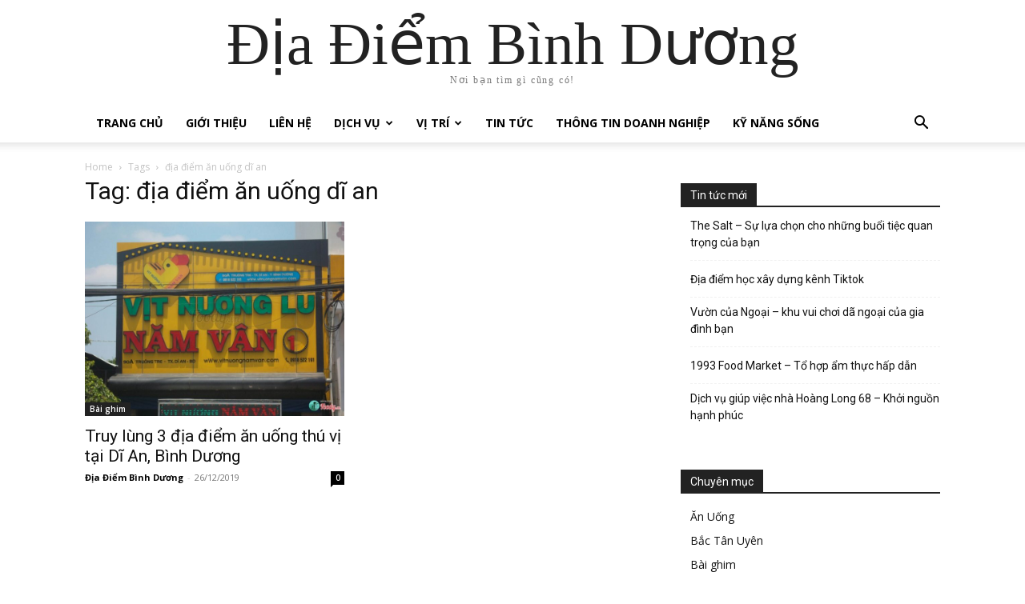

--- FILE ---
content_type: text/html; charset=UTF-8
request_url: https://diadiembinhduong.vn/tag/dia-diem-an-uong-di-an/
body_size: 15994
content:
<!doctype html >
<html lang="vi">
<head>
    <meta charset="UTF-8" />
    <title>địa điểm ăn uống dĩ an Archives - Địa Điểm Bình Dương</title>
    <meta name="viewport" content="width=device-width, initial-scale=1.0">
    <link rel="pingback" href="https://diadiembinhduong.vn/xmlrpc.php" />
    <meta name='robots' content='index, follow, max-image-preview:large, max-snippet:-1, max-video-preview:-1' />

	<!-- This site is optimized with the Yoast SEO plugin v24.5 - https://yoast.com/wordpress/plugins/seo/ -->
	<link rel="canonical" href="https://diadiembinhduong.vn/tag/dia-diem-an-uong-di-an/" />
	<meta property="og:locale" content="vi_VN" />
	<meta property="og:type" content="article" />
	<meta property="og:title" content="địa điểm ăn uống dĩ an Archives - Địa Điểm Bình Dương" />
	<meta property="og:url" content="https://diadiembinhduong.vn/tag/dia-diem-an-uong-di-an/" />
	<meta property="og:site_name" content="Địa Điểm Bình Dương" />
	<meta name="twitter:card" content="summary_large_image" />
	<script type="application/ld+json" class="yoast-schema-graph">{"@context":"https://schema.org","@graph":[{"@type":"CollectionPage","@id":"https://diadiembinhduong.vn/tag/dia-diem-an-uong-di-an/","url":"https://diadiembinhduong.vn/tag/dia-diem-an-uong-di-an/","name":"địa điểm ăn uống dĩ an Archives - Địa Điểm Bình Dương","isPartOf":{"@id":"https://diadiembinhduong.vn/#website"},"primaryImageOfPage":{"@id":"https://diadiembinhduong.vn/tag/dia-diem-an-uong-di-an/#primaryimage"},"image":{"@id":"https://diadiembinhduong.vn/tag/dia-diem-an-uong-di-an/#primaryimage"},"thumbnailUrl":"https://diadiembinhduong.vn/wp-content/uploads/2020/01/truy-lung-3-dia-diem-an-uong-thu-vi-tai-di-an-binh-duong-5398-1-1.jpg","breadcrumb":{"@id":"https://diadiembinhduong.vn/tag/dia-diem-an-uong-di-an/#breadcrumb"},"inLanguage":"vi"},{"@type":"ImageObject","inLanguage":"vi","@id":"https://diadiembinhduong.vn/tag/dia-diem-an-uong-di-an/#primaryimage","url":"https://diadiembinhduong.vn/wp-content/uploads/2020/01/truy-lung-3-dia-diem-an-uong-thu-vi-tai-di-an-binh-duong-5398-1-1.jpg","contentUrl":"https://diadiembinhduong.vn/wp-content/uploads/2020/01/truy-lung-3-dia-diem-an-uong-thu-vi-tai-di-an-binh-duong-5398-1-1.jpg","width":1000,"height":750,"caption":"Truy Lung 3 Dia Diem An Uong Thu Vi Tai Di An Binh Duong 5398 1 1"},{"@type":"BreadcrumbList","@id":"https://diadiembinhduong.vn/tag/dia-diem-an-uong-di-an/#breadcrumb","itemListElement":[{"@type":"ListItem","position":1,"name":"Home","item":"https://diadiembinhduong.vn/"},{"@type":"ListItem","position":2,"name":"địa điểm ăn uống dĩ an"}]},{"@type":"WebSite","@id":"https://diadiembinhduong.vn/#website","url":"https://diadiembinhduong.vn/","name":"Địa Điểm Bình Dương","description":"Nơi bạn tìm gì cũng có!","publisher":{"@id":"https://diadiembinhduong.vn/#/schema/person/26f70f9919d9c537c80a01e018e9399f"},"potentialAction":[{"@type":"SearchAction","target":{"@type":"EntryPoint","urlTemplate":"https://diadiembinhduong.vn/?s={search_term_string}"},"query-input":{"@type":"PropertyValueSpecification","valueRequired":true,"valueName":"search_term_string"}}],"inLanguage":"vi"},{"@type":["Person","Organization"],"@id":"https://diadiembinhduong.vn/#/schema/person/26f70f9919d9c537c80a01e018e9399f","name":"Địa Điểm Bình Dương","image":{"@type":"ImageObject","inLanguage":"vi","@id":"https://diadiembinhduong.vn/#/schema/person/image/","url":"https://diadiembinhduong.vn/wp-content/uploads/2019/10/logo-dia-diem-binh-duong-tim-gi-cung-co-e1573280268218.png","contentUrl":"https://diadiembinhduong.vn/wp-content/uploads/2019/10/logo-dia-diem-binh-duong-tim-gi-cung-co-e1573280268218.png","width":200,"height":125,"caption":"Địa Điểm Bình Dương"},"logo":{"@id":"https://diadiembinhduong.vn/#/schema/person/image/"},"description":"Địa Điểm Bình Dương mang đến cho các bạn những nơi được yêu thích bậc nhất, những nơi đẹp, độc, lạ và những tin tức cực kỳ nóng hổi. Đưa doanh nghiệp, nhà hàng, quán của bạn tiếp cận đến nhiều người hơn!","sameAs":["http://diadiembinhduong.vn","https://www.facebook.com/diadiembinhduong"]}]}</script>
	<!-- / Yoast SEO plugin. -->


<link rel='dns-prefetch' href='//fonts.googleapis.com' />
<link rel="alternate" type="application/rss+xml" title="Dòng thông tin Địa Điểm Bình Dương &raquo;" href="https://diadiembinhduong.vn/feed/" />
<link rel="alternate" type="application/rss+xml" title="Địa Điểm Bình Dương &raquo; Dòng bình luận" href="https://diadiembinhduong.vn/comments/feed/" />
<link rel="alternate" type="application/rss+xml" title="Dòng thông tin cho Thẻ Địa Điểm Bình Dương &raquo; địa điểm ăn uống dĩ an" href="https://diadiembinhduong.vn/tag/dia-diem-an-uong-di-an/feed/" />
<script type="text/javascript">
/* <![CDATA[ */
window._wpemojiSettings = {"baseUrl":"https:\/\/s.w.org\/images\/core\/emoji\/15.0.3\/72x72\/","ext":".png","svgUrl":"https:\/\/s.w.org\/images\/core\/emoji\/15.0.3\/svg\/","svgExt":".svg","source":{"concatemoji":"https:\/\/diadiembinhduong.vn\/wp-includes\/js\/wp-emoji-release.min.js?ver=6.5.7"}};
/*! This file is auto-generated */
!function(i,n){var o,s,e;function c(e){try{var t={supportTests:e,timestamp:(new Date).valueOf()};sessionStorage.setItem(o,JSON.stringify(t))}catch(e){}}function p(e,t,n){e.clearRect(0,0,e.canvas.width,e.canvas.height),e.fillText(t,0,0);var t=new Uint32Array(e.getImageData(0,0,e.canvas.width,e.canvas.height).data),r=(e.clearRect(0,0,e.canvas.width,e.canvas.height),e.fillText(n,0,0),new Uint32Array(e.getImageData(0,0,e.canvas.width,e.canvas.height).data));return t.every(function(e,t){return e===r[t]})}function u(e,t,n){switch(t){case"flag":return n(e,"\ud83c\udff3\ufe0f\u200d\u26a7\ufe0f","\ud83c\udff3\ufe0f\u200b\u26a7\ufe0f")?!1:!n(e,"\ud83c\uddfa\ud83c\uddf3","\ud83c\uddfa\u200b\ud83c\uddf3")&&!n(e,"\ud83c\udff4\udb40\udc67\udb40\udc62\udb40\udc65\udb40\udc6e\udb40\udc67\udb40\udc7f","\ud83c\udff4\u200b\udb40\udc67\u200b\udb40\udc62\u200b\udb40\udc65\u200b\udb40\udc6e\u200b\udb40\udc67\u200b\udb40\udc7f");case"emoji":return!n(e,"\ud83d\udc26\u200d\u2b1b","\ud83d\udc26\u200b\u2b1b")}return!1}function f(e,t,n){var r="undefined"!=typeof WorkerGlobalScope&&self instanceof WorkerGlobalScope?new OffscreenCanvas(300,150):i.createElement("canvas"),a=r.getContext("2d",{willReadFrequently:!0}),o=(a.textBaseline="top",a.font="600 32px Arial",{});return e.forEach(function(e){o[e]=t(a,e,n)}),o}function t(e){var t=i.createElement("script");t.src=e,t.defer=!0,i.head.appendChild(t)}"undefined"!=typeof Promise&&(o="wpEmojiSettingsSupports",s=["flag","emoji"],n.supports={everything:!0,everythingExceptFlag:!0},e=new Promise(function(e){i.addEventListener("DOMContentLoaded",e,{once:!0})}),new Promise(function(t){var n=function(){try{var e=JSON.parse(sessionStorage.getItem(o));if("object"==typeof e&&"number"==typeof e.timestamp&&(new Date).valueOf()<e.timestamp+604800&&"object"==typeof e.supportTests)return e.supportTests}catch(e){}return null}();if(!n){if("undefined"!=typeof Worker&&"undefined"!=typeof OffscreenCanvas&&"undefined"!=typeof URL&&URL.createObjectURL&&"undefined"!=typeof Blob)try{var e="postMessage("+f.toString()+"("+[JSON.stringify(s),u.toString(),p.toString()].join(",")+"));",r=new Blob([e],{type:"text/javascript"}),a=new Worker(URL.createObjectURL(r),{name:"wpTestEmojiSupports"});return void(a.onmessage=function(e){c(n=e.data),a.terminate(),t(n)})}catch(e){}c(n=f(s,u,p))}t(n)}).then(function(e){for(var t in e)n.supports[t]=e[t],n.supports.everything=n.supports.everything&&n.supports[t],"flag"!==t&&(n.supports.everythingExceptFlag=n.supports.everythingExceptFlag&&n.supports[t]);n.supports.everythingExceptFlag=n.supports.everythingExceptFlag&&!n.supports.flag,n.DOMReady=!1,n.readyCallback=function(){n.DOMReady=!0}}).then(function(){return e}).then(function(){var e;n.supports.everything||(n.readyCallback(),(e=n.source||{}).concatemoji?t(e.concatemoji):e.wpemoji&&e.twemoji&&(t(e.twemoji),t(e.wpemoji)))}))}((window,document),window._wpemojiSettings);
/* ]]> */
</script>
<style id='wp-emoji-styles-inline-css' type='text/css'>

	img.wp-smiley, img.emoji {
		display: inline !important;
		border: none !important;
		box-shadow: none !important;
		height: 1em !important;
		width: 1em !important;
		margin: 0 0.07em !important;
		vertical-align: -0.1em !important;
		background: none !important;
		padding: 0 !important;
	}
</style>
<style id='classic-theme-styles-inline-css' type='text/css'>
/*! This file is auto-generated */
.wp-block-button__link{color:#fff;background-color:#32373c;border-radius:9999px;box-shadow:none;text-decoration:none;padding:calc(.667em + 2px) calc(1.333em + 2px);font-size:1.125em}.wp-block-file__button{background:#32373c;color:#fff;text-decoration:none}
</style>
<style id='global-styles-inline-css' type='text/css'>
body{--wp--preset--color--black: #000000;--wp--preset--color--cyan-bluish-gray: #abb8c3;--wp--preset--color--white: #ffffff;--wp--preset--color--pale-pink: #f78da7;--wp--preset--color--vivid-red: #cf2e2e;--wp--preset--color--luminous-vivid-orange: #ff6900;--wp--preset--color--luminous-vivid-amber: #fcb900;--wp--preset--color--light-green-cyan: #7bdcb5;--wp--preset--color--vivid-green-cyan: #00d084;--wp--preset--color--pale-cyan-blue: #8ed1fc;--wp--preset--color--vivid-cyan-blue: #0693e3;--wp--preset--color--vivid-purple: #9b51e0;--wp--preset--gradient--vivid-cyan-blue-to-vivid-purple: linear-gradient(135deg,rgba(6,147,227,1) 0%,rgb(155,81,224) 100%);--wp--preset--gradient--light-green-cyan-to-vivid-green-cyan: linear-gradient(135deg,rgb(122,220,180) 0%,rgb(0,208,130) 100%);--wp--preset--gradient--luminous-vivid-amber-to-luminous-vivid-orange: linear-gradient(135deg,rgba(252,185,0,1) 0%,rgba(255,105,0,1) 100%);--wp--preset--gradient--luminous-vivid-orange-to-vivid-red: linear-gradient(135deg,rgba(255,105,0,1) 0%,rgb(207,46,46) 100%);--wp--preset--gradient--very-light-gray-to-cyan-bluish-gray: linear-gradient(135deg,rgb(238,238,238) 0%,rgb(169,184,195) 100%);--wp--preset--gradient--cool-to-warm-spectrum: linear-gradient(135deg,rgb(74,234,220) 0%,rgb(151,120,209) 20%,rgb(207,42,186) 40%,rgb(238,44,130) 60%,rgb(251,105,98) 80%,rgb(254,248,76) 100%);--wp--preset--gradient--blush-light-purple: linear-gradient(135deg,rgb(255,206,236) 0%,rgb(152,150,240) 100%);--wp--preset--gradient--blush-bordeaux: linear-gradient(135deg,rgb(254,205,165) 0%,rgb(254,45,45) 50%,rgb(107,0,62) 100%);--wp--preset--gradient--luminous-dusk: linear-gradient(135deg,rgb(255,203,112) 0%,rgb(199,81,192) 50%,rgb(65,88,208) 100%);--wp--preset--gradient--pale-ocean: linear-gradient(135deg,rgb(255,245,203) 0%,rgb(182,227,212) 50%,rgb(51,167,181) 100%);--wp--preset--gradient--electric-grass: linear-gradient(135deg,rgb(202,248,128) 0%,rgb(113,206,126) 100%);--wp--preset--gradient--midnight: linear-gradient(135deg,rgb(2,3,129) 0%,rgb(40,116,252) 100%);--wp--preset--font-size--small: 11px;--wp--preset--font-size--medium: 20px;--wp--preset--font-size--large: 32px;--wp--preset--font-size--x-large: 42px;--wp--preset--font-size--regular: 15px;--wp--preset--font-size--larger: 50px;--wp--preset--spacing--20: 0.44rem;--wp--preset--spacing--30: 0.67rem;--wp--preset--spacing--40: 1rem;--wp--preset--spacing--50: 1.5rem;--wp--preset--spacing--60: 2.25rem;--wp--preset--spacing--70: 3.38rem;--wp--preset--spacing--80: 5.06rem;--wp--preset--shadow--natural: 6px 6px 9px rgba(0, 0, 0, 0.2);--wp--preset--shadow--deep: 12px 12px 50px rgba(0, 0, 0, 0.4);--wp--preset--shadow--sharp: 6px 6px 0px rgba(0, 0, 0, 0.2);--wp--preset--shadow--outlined: 6px 6px 0px -3px rgba(255, 255, 255, 1), 6px 6px rgba(0, 0, 0, 1);--wp--preset--shadow--crisp: 6px 6px 0px rgba(0, 0, 0, 1);}:where(.is-layout-flex){gap: 0.5em;}:where(.is-layout-grid){gap: 0.5em;}body .is-layout-flex{display: flex;}body .is-layout-flex{flex-wrap: wrap;align-items: center;}body .is-layout-flex > *{margin: 0;}body .is-layout-grid{display: grid;}body .is-layout-grid > *{margin: 0;}:where(.wp-block-columns.is-layout-flex){gap: 2em;}:where(.wp-block-columns.is-layout-grid){gap: 2em;}:where(.wp-block-post-template.is-layout-flex){gap: 1.25em;}:where(.wp-block-post-template.is-layout-grid){gap: 1.25em;}.has-black-color{color: var(--wp--preset--color--black) !important;}.has-cyan-bluish-gray-color{color: var(--wp--preset--color--cyan-bluish-gray) !important;}.has-white-color{color: var(--wp--preset--color--white) !important;}.has-pale-pink-color{color: var(--wp--preset--color--pale-pink) !important;}.has-vivid-red-color{color: var(--wp--preset--color--vivid-red) !important;}.has-luminous-vivid-orange-color{color: var(--wp--preset--color--luminous-vivid-orange) !important;}.has-luminous-vivid-amber-color{color: var(--wp--preset--color--luminous-vivid-amber) !important;}.has-light-green-cyan-color{color: var(--wp--preset--color--light-green-cyan) !important;}.has-vivid-green-cyan-color{color: var(--wp--preset--color--vivid-green-cyan) !important;}.has-pale-cyan-blue-color{color: var(--wp--preset--color--pale-cyan-blue) !important;}.has-vivid-cyan-blue-color{color: var(--wp--preset--color--vivid-cyan-blue) !important;}.has-vivid-purple-color{color: var(--wp--preset--color--vivid-purple) !important;}.has-black-background-color{background-color: var(--wp--preset--color--black) !important;}.has-cyan-bluish-gray-background-color{background-color: var(--wp--preset--color--cyan-bluish-gray) !important;}.has-white-background-color{background-color: var(--wp--preset--color--white) !important;}.has-pale-pink-background-color{background-color: var(--wp--preset--color--pale-pink) !important;}.has-vivid-red-background-color{background-color: var(--wp--preset--color--vivid-red) !important;}.has-luminous-vivid-orange-background-color{background-color: var(--wp--preset--color--luminous-vivid-orange) !important;}.has-luminous-vivid-amber-background-color{background-color: var(--wp--preset--color--luminous-vivid-amber) !important;}.has-light-green-cyan-background-color{background-color: var(--wp--preset--color--light-green-cyan) !important;}.has-vivid-green-cyan-background-color{background-color: var(--wp--preset--color--vivid-green-cyan) !important;}.has-pale-cyan-blue-background-color{background-color: var(--wp--preset--color--pale-cyan-blue) !important;}.has-vivid-cyan-blue-background-color{background-color: var(--wp--preset--color--vivid-cyan-blue) !important;}.has-vivid-purple-background-color{background-color: var(--wp--preset--color--vivid-purple) !important;}.has-black-border-color{border-color: var(--wp--preset--color--black) !important;}.has-cyan-bluish-gray-border-color{border-color: var(--wp--preset--color--cyan-bluish-gray) !important;}.has-white-border-color{border-color: var(--wp--preset--color--white) !important;}.has-pale-pink-border-color{border-color: var(--wp--preset--color--pale-pink) !important;}.has-vivid-red-border-color{border-color: var(--wp--preset--color--vivid-red) !important;}.has-luminous-vivid-orange-border-color{border-color: var(--wp--preset--color--luminous-vivid-orange) !important;}.has-luminous-vivid-amber-border-color{border-color: var(--wp--preset--color--luminous-vivid-amber) !important;}.has-light-green-cyan-border-color{border-color: var(--wp--preset--color--light-green-cyan) !important;}.has-vivid-green-cyan-border-color{border-color: var(--wp--preset--color--vivid-green-cyan) !important;}.has-pale-cyan-blue-border-color{border-color: var(--wp--preset--color--pale-cyan-blue) !important;}.has-vivid-cyan-blue-border-color{border-color: var(--wp--preset--color--vivid-cyan-blue) !important;}.has-vivid-purple-border-color{border-color: var(--wp--preset--color--vivid-purple) !important;}.has-vivid-cyan-blue-to-vivid-purple-gradient-background{background: var(--wp--preset--gradient--vivid-cyan-blue-to-vivid-purple) !important;}.has-light-green-cyan-to-vivid-green-cyan-gradient-background{background: var(--wp--preset--gradient--light-green-cyan-to-vivid-green-cyan) !important;}.has-luminous-vivid-amber-to-luminous-vivid-orange-gradient-background{background: var(--wp--preset--gradient--luminous-vivid-amber-to-luminous-vivid-orange) !important;}.has-luminous-vivid-orange-to-vivid-red-gradient-background{background: var(--wp--preset--gradient--luminous-vivid-orange-to-vivid-red) !important;}.has-very-light-gray-to-cyan-bluish-gray-gradient-background{background: var(--wp--preset--gradient--very-light-gray-to-cyan-bluish-gray) !important;}.has-cool-to-warm-spectrum-gradient-background{background: var(--wp--preset--gradient--cool-to-warm-spectrum) !important;}.has-blush-light-purple-gradient-background{background: var(--wp--preset--gradient--blush-light-purple) !important;}.has-blush-bordeaux-gradient-background{background: var(--wp--preset--gradient--blush-bordeaux) !important;}.has-luminous-dusk-gradient-background{background: var(--wp--preset--gradient--luminous-dusk) !important;}.has-pale-ocean-gradient-background{background: var(--wp--preset--gradient--pale-ocean) !important;}.has-electric-grass-gradient-background{background: var(--wp--preset--gradient--electric-grass) !important;}.has-midnight-gradient-background{background: var(--wp--preset--gradient--midnight) !important;}.has-small-font-size{font-size: var(--wp--preset--font-size--small) !important;}.has-medium-font-size{font-size: var(--wp--preset--font-size--medium) !important;}.has-large-font-size{font-size: var(--wp--preset--font-size--large) !important;}.has-x-large-font-size{font-size: var(--wp--preset--font-size--x-large) !important;}
.wp-block-navigation a:where(:not(.wp-element-button)){color: inherit;}
:where(.wp-block-post-template.is-layout-flex){gap: 1.25em;}:where(.wp-block-post-template.is-layout-grid){gap: 1.25em;}
:where(.wp-block-columns.is-layout-flex){gap: 2em;}:where(.wp-block-columns.is-layout-grid){gap: 2em;}
.wp-block-pullquote{font-size: 1.5em;line-height: 1.6;}
</style>
<link rel='stylesheet' id='contact-form-7-css' href='https://diadiembinhduong.vn/wp-content/plugins/contact-form-7/includes/css/styles.css?ver=5.9.8' type='text/css' media='all' />
<link rel='stylesheet' id='cmplz-general-css' href='https://diadiembinhduong.vn/wp-content/plugins/complianz-gdpr/assets/css/cookieblocker.min.css?ver=1765514670' type='text/css' media='all' />
<link rel='stylesheet' id='td-plugin-multi-purpose-css' href='https://diadiembinhduong.vn/wp-content/plugins/td-composer/td-multi-purpose/style.css?ver=72f925014dc5642945728092f057897e' type='text/css' media='all' />
<link rel='stylesheet' id='google-fonts-style-css' href='https://fonts.googleapis.com/css?family=Open+Sans%3A400%2C600%2C700%7CRoboto%3A400%2C600%2C700&#038;display=swap&#038;ver=12.6.6' type='text/css' media='all' />
<link rel='stylesheet' id='td-theme-css' href='https://diadiembinhduong.vn/wp-content/themes/Newspaper/style.css?ver=12.6.6' type='text/css' media='all' />
<style id='td-theme-inline-css' type='text/css'>@media (max-width:767px){.td-header-desktop-wrap{display:none}}@media (min-width:767px){.td-header-mobile-wrap{display:none}}</style>
<link rel='stylesheet' id='td-legacy-framework-front-style-css' href='https://diadiembinhduong.vn/wp-content/plugins/td-composer/legacy/Newspaper/assets/css/td_legacy_main.css?ver=72f925014dc5642945728092f057897e' type='text/css' media='all' />
<script type="text/javascript" async src="https://diadiembinhduong.vn/wp-content/plugins/burst-statistics/helpers/timeme/timeme.min.js?ver=1761065037" id="burst-timeme-js"></script>
<script type="text/javascript" id="burst-js-extra">
/* <![CDATA[ */
var burst = {"tracking":{"isInitialHit":true,"lastUpdateTimestamp":0,"beacon_url":"https:\/\/diadiembinhduong.vn\/wp-content\/plugins\/burst-statistics\/endpoint.php","ajaxUrl":"https:\/\/diadiembinhduong.vn\/wp-admin\/admin-ajax.php"},"options":{"cookieless":0,"pageUrl":"https:\/\/diadiembinhduong.vn\/truy-lung-3-dia-diem-uong-thu-vi-tai-di-binh-duong\/","beacon_enabled":1,"do_not_track":0,"enable_turbo_mode":0,"track_url_change":0,"cookie_retention_days":30,"debug":0},"goals":{"completed":[],"scriptUrl":"https:\/\/diadiembinhduong.vn\/wp-content\/plugins\/burst-statistics\/\/assets\/js\/build\/burst-goals.js?v=1761065037","active":[]},"cache":{"uid":null,"fingerprint":null,"isUserAgent":null,"isDoNotTrack":null,"useCookies":null}};
/* ]]> */
</script>
<script type="text/javascript" async src="https://diadiembinhduong.vn/wp-content/plugins/burst-statistics/assets/js/build/burst.min.js?ver=1761065037" id="burst-js"></script>
<script type="text/javascript" src="https://diadiembinhduong.vn/wp-includes/js/jquery/jquery.min.js?ver=3.7.1" id="jquery-core-js"></script>
<script type="text/javascript" src="https://diadiembinhduong.vn/wp-includes/js/jquery/jquery-migrate.min.js?ver=3.4.1" id="jquery-migrate-js"></script>
<link rel="https://api.w.org/" href="https://diadiembinhduong.vn/wp-json/" /><link rel="alternate" type="application/json" href="https://diadiembinhduong.vn/wp-json/wp/v2/tags/208" /><link rel="EditURI" type="application/rsd+xml" title="RSD" href="https://diadiembinhduong.vn/xmlrpc.php?rsd" />
<meta name="generator" content="WordPress 6.5.7" />
<!-- auto ad code generated by Easy Google AdSense plugin v1.0.13 --><script async src="https://pagead2.googlesyndication.com/pagead/js/adsbygoogle.js?client=ca-pub-5141018012305098" crossorigin="anonymous"></script><!-- Easy Google AdSense plugin -->
<!-- JS generated by theme -->

<script type="text/javascript" id="td-generated-header-js">
    
    

	    var tdBlocksArray = []; //here we store all the items for the current page

	    // td_block class - each ajax block uses a object of this class for requests
	    function tdBlock() {
		    this.id = '';
		    this.block_type = 1; //block type id (1-234 etc)
		    this.atts = '';
		    this.td_column_number = '';
		    this.td_current_page = 1; //
		    this.post_count = 0; //from wp
		    this.found_posts = 0; //from wp
		    this.max_num_pages = 0; //from wp
		    this.td_filter_value = ''; //current live filter value
		    this.is_ajax_running = false;
		    this.td_user_action = ''; // load more or infinite loader (used by the animation)
		    this.header_color = '';
		    this.ajax_pagination_infinite_stop = ''; //show load more at page x
	    }

        // td_js_generator - mini detector
        ( function () {
            var htmlTag = document.getElementsByTagName("html")[0];

	        if ( navigator.userAgent.indexOf("MSIE 10.0") > -1 ) {
                htmlTag.className += ' ie10';
            }

            if ( !!navigator.userAgent.match(/Trident.*rv\:11\./) ) {
                htmlTag.className += ' ie11';
            }

	        if ( navigator.userAgent.indexOf("Edge") > -1 ) {
                htmlTag.className += ' ieEdge';
            }

            if ( /(iPad|iPhone|iPod)/g.test(navigator.userAgent) ) {
                htmlTag.className += ' td-md-is-ios';
            }

            var user_agent = navigator.userAgent.toLowerCase();
            if ( user_agent.indexOf("android") > -1 ) {
                htmlTag.className += ' td-md-is-android';
            }

            if ( -1 !== navigator.userAgent.indexOf('Mac OS X')  ) {
                htmlTag.className += ' td-md-is-os-x';
            }

            if ( /chrom(e|ium)/.test(navigator.userAgent.toLowerCase()) ) {
               htmlTag.className += ' td-md-is-chrome';
            }

            if ( -1 !== navigator.userAgent.indexOf('Firefox') ) {
                htmlTag.className += ' td-md-is-firefox';
            }

            if ( -1 !== navigator.userAgent.indexOf('Safari') && -1 === navigator.userAgent.indexOf('Chrome') ) {
                htmlTag.className += ' td-md-is-safari';
            }

            if( -1 !== navigator.userAgent.indexOf('IEMobile') ){
                htmlTag.className += ' td-md-is-iemobile';
            }

        })();

        var tdLocalCache = {};

        ( function () {
            "use strict";

            tdLocalCache = {
                data: {},
                remove: function (resource_id) {
                    delete tdLocalCache.data[resource_id];
                },
                exist: function (resource_id) {
                    return tdLocalCache.data.hasOwnProperty(resource_id) && tdLocalCache.data[resource_id] !== null;
                },
                get: function (resource_id) {
                    return tdLocalCache.data[resource_id];
                },
                set: function (resource_id, cachedData) {
                    tdLocalCache.remove(resource_id);
                    tdLocalCache.data[resource_id] = cachedData;
                }
            };
        })();

    
    
var td_viewport_interval_list=[{"limitBottom":767,"sidebarWidth":228},{"limitBottom":1018,"sidebarWidth":300},{"limitBottom":1140,"sidebarWidth":324}];
var td_animation_stack_effect="type0";
var tds_animation_stack=true;
var td_animation_stack_specific_selectors=".entry-thumb, img, .td-lazy-img";
var td_animation_stack_general_selectors=".td-animation-stack img, .td-animation-stack .entry-thumb, .post img, .td-animation-stack .td-lazy-img";
var tdc_is_installed="yes";
var td_ajax_url="https:\/\/diadiembinhduong.vn\/wp-admin\/admin-ajax.php?td_theme_name=Newspaper&v=12.6.6";
var td_get_template_directory_uri="https:\/\/diadiembinhduong.vn\/wp-content\/plugins\/td-composer\/legacy\/common";
var tds_snap_menu="";
var tds_logo_on_sticky="";
var tds_header_style="";
var td_please_wait="Please wait...";
var td_email_user_pass_incorrect="User or password incorrect!";
var td_email_user_incorrect="Email or username incorrect!";
var td_email_incorrect="Email incorrect!";
var td_user_incorrect="Username incorrect!";
var td_email_user_empty="Email or username empty!";
var td_pass_empty="Pass empty!";
var td_pass_pattern_incorrect="Invalid Pass Pattern!";
var td_retype_pass_incorrect="Retyped Pass incorrect!";
var tds_more_articles_on_post_enable="";
var tds_more_articles_on_post_time_to_wait="";
var tds_more_articles_on_post_pages_distance_from_top=0;
var tds_captcha="";
var tds_theme_color_site_wide="#4db2ec";
var tds_smart_sidebar="";
var tdThemeName="Newspaper";
var tdThemeNameWl="Newspaper";
var td_magnific_popup_translation_tPrev="Previous (Left arrow key)";
var td_magnific_popup_translation_tNext="Next (Right arrow key)";
var td_magnific_popup_translation_tCounter="%curr% of %total%";
var td_magnific_popup_translation_ajax_tError="The content from %url% could not be loaded.";
var td_magnific_popup_translation_image_tError="The image #%curr% could not be loaded.";
var tdBlockNonce="68bb68d1d2";
var tdMobileMenu="enabled";
var tdMobileSearch="enabled";
var tdDateNamesI18n={"month_names":["Th\u00e1ng M\u1ed9t","Th\u00e1ng Hai","Th\u00e1ng Ba","Th\u00e1ng T\u01b0","Th\u00e1ng N\u0103m","Th\u00e1ng S\u00e1u","Th\u00e1ng B\u1ea3y","Th\u00e1ng T\u00e1m","Th\u00e1ng Ch\u00edn","Th\u00e1ng M\u01b0\u1eddi","Th\u00e1ng M\u01b0\u1eddi M\u1ed9t","Th\u00e1ng M\u01b0\u1eddi Hai"],"month_names_short":["Th1","Th2","Th3","Th4","Th5","Th6","Th7","Th8","Th9","Th10","Th11","Th12"],"day_names":["Ch\u1ee7 Nh\u1eadt","Th\u1ee9 Hai","Th\u1ee9 Ba","Th\u1ee9 T\u01b0","Th\u1ee9 N\u0103m","Th\u1ee9 S\u00e1u","Th\u1ee9 B\u1ea3y"],"day_names_short":["CN","T2","T3","T4","T5","T6","T7"]};
var tdb_modal_confirm="Save";
var tdb_modal_cancel="Cancel";
var tdb_modal_confirm_alt="Yes";
var tdb_modal_cancel_alt="No";
var td_deploy_mode="deploy";
var td_ad_background_click_link="";
var td_ad_background_click_target="";
</script>




<script type="application/ld+json">
    {
        "@context": "https://schema.org",
        "@type": "BreadcrumbList",
        "itemListElement": [
            {
                "@type": "ListItem",
                "position": 1,
                "item": {
                    "@type": "WebSite",
                    "@id": "https://diadiembinhduong.vn/",
                    "name": "Home"
                }
            },
            {
                "@type": "ListItem",
                "position": 2,
                    "item": {
                    "@type": "WebPage",
                    "@id": "https://diadiembinhduong.vn/tag/dia-diem-an-uong-di-an/",
                    "name": "địa điểm ăn uống dĩ an"
                }
            }    
        ]
    }
</script>
<link rel="icon" href="https://diadiembinhduong.vn/wp-content/uploads/2019/10/cropped-logo-dia-diem-binh-duong-tim-gi-cung-co-32x32.png" sizes="32x32" />
<link rel="icon" href="https://diadiembinhduong.vn/wp-content/uploads/2019/10/cropped-logo-dia-diem-binh-duong-tim-gi-cung-co-192x192.png" sizes="192x192" />
<link rel="apple-touch-icon" href="https://diadiembinhduong.vn/wp-content/uploads/2019/10/cropped-logo-dia-diem-binh-duong-tim-gi-cung-co-180x180.png" />
<meta name="msapplication-TileImage" content="https://diadiembinhduong.vn/wp-content/uploads/2019/10/cropped-logo-dia-diem-binh-duong-tim-gi-cung-co-270x270.png" />

<!-- Button style compiled by theme -->

<style></style>

	<style id="tdw-css-placeholder"></style></head>

<body class="archive tag tag-dia-diem-an-uong-di-an tag-208 global-block-template-1 td-animation-stack-type0 td-full-layout" itemscope="itemscope" itemtype="https://schema.org/WebPage" data-burst_id="208" data-burst_type="tag">

    <div class="td-scroll-up" data-style="style1"><i class="td-icon-menu-up"></i></div>
    <div class="td-menu-background" style="visibility:hidden"></div>
<div id="td-mobile-nav" style="visibility:hidden">
    <div class="td-mobile-container">
        <!-- mobile menu top section -->
        <div class="td-menu-socials-wrap">
            <!-- socials -->
            <div class="td-menu-socials">
                            </div>
            <!-- close button -->
            <div class="td-mobile-close">
                <span><i class="td-icon-close-mobile"></i></span>
            </div>
        </div>

        <!-- login section -->
                    <div class="td-menu-login-section">
                
    <div class="td-guest-wrap">
        <div class="td-menu-login"><a id="login-link-mob">Sign in</a> <span></span><a id="register-link-mob">Join</a></div>
    </div>
            </div>
        
        <!-- menu section -->
        <div class="td-mobile-content">
            <div class="menu-main-menu-container"><ul id="menu-main-menu" class="td-mobile-main-menu"><li id="menu-item-5560" class="menu-item menu-item-type-post_type menu-item-object-page menu-item-home menu-item-first menu-item-5560"><a href="https://diadiembinhduong.vn/">Trang chủ</a></li>
<li id="menu-item-5561" class="menu-item menu-item-type-post_type menu-item-object-page menu-item-5561"><a href="https://diadiembinhduong.vn/gioi-thieu/">Giới Thiệu</a></li>
<li id="menu-item-5562" class="menu-item menu-item-type-post_type menu-item-object-page menu-item-5562"><a href="https://diadiembinhduong.vn/lien-he/">Liên Hệ</a></li>
<li id="menu-item-5632" class="menu-item menu-item-type-taxonomy menu-item-object-category menu-item-has-children menu-item-5632"><a href="https://diadiembinhduong.vn/dich-vu/">Dịch vụ<i class="td-icon-menu-right td-element-after"></i></a>
<ul class="sub-menu">
	<li id="menu-item-0" class="menu-item-0"><a href="https://diadiembinhduong.vn/dich-vu/an-uong/">Ăn Uống</a></li>
	<li class="menu-item-0"><a href="https://diadiembinhduong.vn/dich-vu/bat-dong-san/">Bất động sản</a></li>
	<li class="menu-item-0"><a href="https://diadiembinhduong.vn/dich-vu/cuoc-song/">Cuộc sống</a></li>
	<li class="menu-item-0"><a href="https://diadiembinhduong.vn/dich-vu/du-lich/">Du Lịch</a></li>
	<li class="menu-item-0"><a href="https://diadiembinhduong.vn/dich-vu/do-hoa/">Đồ họa</a></li>
	<li class="menu-item-0"><a href="https://diadiembinhduong.vn/dich-vu/giai-tri/">Giải trí</a></li>
	<li class="menu-item-0"><a href="https://diadiembinhduong.vn/dich-vu/giao-duc/">Giáo dục</a></li>
	<li class="menu-item-0"><a href="https://diadiembinhduong.vn/dich-vu/in-an-thiet-ke/">In ấn &#8211; thiết kế</a></li>
	<li class="menu-item-0"><a href="https://diadiembinhduong.vn/dich-vu/khoe-dep/">Khỏe đẹp</a></li>
	<li class="menu-item-0"><a href="https://diadiembinhduong.vn/dich-vu/may-moc/">Máy móc</a></li>
	<li class="menu-item-0"><a href="https://diadiembinhduong.vn/dich-vu/noi-ngoai-that/">Nội, ngoại thất</a></li>
	<li class="menu-item-0"><a href="https://diadiembinhduong.vn/dich-vu/o-to-xe-may/">Ô tô, xe máy</a></li>
	<li class="menu-item-0"><a href="https://diadiembinhduong.vn/dich-vu/thoi-trang/">Thời trang</a></li>
	<li class="menu-item-0"><a href="https://diadiembinhduong.vn/dich-vu/ve-sinh-don-dep/">Vệ sinh &#8211; Dọn dẹp</a></li>
	<li class="menu-item-0"><a href="https://diadiembinhduong.vn/dich-vu/xay-dung/">Xây dựng</a></li>
</ul>
</li>
<li id="menu-item-5567" class="menu-item menu-item-type-taxonomy menu-item-object-category menu-item-has-children menu-item-5567"><a href="https://diadiembinhduong.vn/vi-tri/">Vị trí<i class="td-icon-menu-right td-element-after"></i></a>
<ul class="sub-menu">
	<li class="menu-item-0"><a href="https://diadiembinhduong.vn/vi-tri/bac-tan-uyen/">Bắc Tân Uyên</a></li>
	<li class="menu-item-0"><a href="https://diadiembinhduong.vn/vi-tri/bau-bang/">Bàu Bàng</a></li>
	<li class="menu-item-0"><a href="https://diadiembinhduong.vn/vi-tri/ben-cat/">Bến Cát</a></li>
	<li class="menu-item-0"><a href="https://diadiembinhduong.vn/vi-tri/dau-tieng/">Dầu Tiếng</a></li>
	<li class="menu-item-0"><a href="https://diadiembinhduong.vn/vi-tri/di-an/">Dĩ An</a></li>
	<li class="menu-item-0"><a href="https://diadiembinhduong.vn/vi-tri/phu-giao/">Phú Giáo</a></li>
	<li class="menu-item-0"><a href="https://diadiembinhduong.vn/vi-tri/tan-uyen/">Tân Uyên</a></li>
	<li class="menu-item-0"><a href="https://diadiembinhduong.vn/vi-tri/thu-dau-mot/">Thủ Dầu Một</a></li>
	<li class="menu-item-0"><a href="https://diadiembinhduong.vn/vi-tri/thuan-an/">Thuận An</a></li>
</ul>
</li>
<li id="menu-item-5566" class="menu-item menu-item-type-taxonomy menu-item-object-category menu-item-5566"><a href="https://diadiembinhduong.vn/tin-tuc/">Tin Tức</a></li>
<li id="menu-item-6955" class="menu-item menu-item-type-taxonomy menu-item-object-category menu-item-6955"><a href="https://diadiembinhduong.vn/thong-tin-doanh-nghiep/">Thông tin doanh nghiệp</a></li>
<li id="menu-item-8762" class="menu-item menu-item-type-taxonomy menu-item-object-category menu-item-8762"><a href="https://diadiembinhduong.vn/ky-nang-song/">Kỹ Năng Sống</a></li>
</ul></div>        </div>
    </div>

    <!-- register/login section -->
            <div id="login-form-mobile" class="td-register-section">
            
            <div id="td-login-mob" class="td-login-animation td-login-hide-mob">
            	<!-- close button -->
	            <div class="td-login-close">
	                <span class="td-back-button"><i class="td-icon-read-down"></i></span>
	                <div class="td-login-title">Sign in</div>
	                <!-- close button -->
		            <div class="td-mobile-close">
		                <span><i class="td-icon-close-mobile"></i></span>
		            </div>
	            </div>
	            <form class="td-login-form-wrap" action="#" method="post">
	                <div class="td-login-panel-title"><span>Welcome!</span>Log into your account</div>
	                <div class="td_display_err"></div>
	                <div class="td-login-inputs"><input class="td-login-input" autocomplete="username" type="text" name="login_email" id="login_email-mob" value="" required><label for="login_email-mob">your username</label></div>
	                <div class="td-login-inputs"><input class="td-login-input" autocomplete="current-password" type="password" name="login_pass" id="login_pass-mob" value="" required><label for="login_pass-mob">your password</label></div>
	                <input type="button" name="login_button" id="login_button-mob" class="td-login-button" value="LOG IN">
	                
					
	                <div class="td-login-info-text">
	                <a href="#" id="forgot-pass-link-mob">Forgot your password?</a>
	                </div>
	                <div class="td-login-register-link">
	                <a id="signin-register-link-mob">Create an account</a>
	                </div>
	                
	                

                </form>
            </div>

            
            
            
            <div id="td-register-mob" class="td-login-animation td-login-hide-mob">
            	<!-- close button -->
	            <div class="td-register-close">
	                <span class="td-back-button"><i class="td-icon-read-down"></i></span>
	                <div class="td-login-title">Sign up</div>
	                <!-- close button -->
		            <div class="td-mobile-close">
		                <span><i class="td-icon-close-mobile"></i></span>
		            </div>
	            </div>
            	<div class="td-login-panel-title"><span>Welcome!</span>Register for an account</div>
                <form class="td-login-form-wrap" action="#" method="post">
	                <div class="td_display_err"></div>
	                <div class="td-login-inputs"><input class="td-login-input" type="text" name="register_email" id="register_email-mob" value="" required><label for="register_email-mob">your email</label></div>
	                <div class="td-login-inputs"><input class="td-login-input" type="text" name="register_user" id="register_user-mob" value="" required><label for="register_user-mob">your username</label></div>
	                <input type="button" name="register_button" id="register_button-mob" class="td-login-button" value="REGISTER">
	                
					
	                <div class="td-login-info-text">A password will be e-mailed to you.</div>
	                
                </form>
            </div>
            
            <div id="td-forgot-pass-mob" class="td-login-animation td-login-hide-mob">
                <!-- close button -->
	            <div class="td-forgot-pass-close">
	                <a href="#" aria-label="Back" class="td-back-button"><i class="td-icon-read-down"></i></a>
	                <div class="td-login-title">Password recovery</div>
	            </div>
	            <div class="td-login-form-wrap">
	                <div class="td-login-panel-title">Recover your password</div>
	                <div class="td_display_err"></div>
	                <div class="td-login-inputs"><input class="td-login-input" type="text" name="forgot_email" id="forgot_email-mob" value="" required><label for="forgot_email-mob">your email</label></div>
	                <input type="button" name="forgot_button" id="forgot_button-mob" class="td-login-button" value="Send My Pass">
                </div>
            </div>
        </div>
    </div><div class="td-search-background" style="visibility:hidden"></div>
<div class="td-search-wrap-mob" style="visibility:hidden">
	<div class="td-drop-down-search">
		<form method="get" class="td-search-form" action="https://diadiembinhduong.vn/">
			<!-- close button -->
			<div class="td-search-close">
				<span><i class="td-icon-close-mobile"></i></span>
			</div>
			<div role="search" class="td-search-input">
				<span>Search</span>
				<input id="td-header-search-mob" type="text" value="" name="s" autocomplete="off" />
			</div>
		</form>
		<div id="td-aj-search-mob" class="td-ajax-search-flex"></div>
	</div>
</div>
    <div id="td-outer-wrap" class="td-theme-wrap">

        
            <style>.td-header-menu-social{float:right;margin-right:5px;line-height:48px}.td-header-menu-social .td-social-icon-wrap a{color:#000}.td-header-menu-social .td-social-icon-wrap i{min-width:16px;font-size:12px;line-height:24px;vertical-align:middle}@media (min-width:768px) and (max-width:1018px){.td-header-menu-social .td-social-icon-wrap i{font-size:12px!important}}@media (max-width:1140px){.td-header-menu-social{display:none}}.td-affix .td-header-menu-social{line-height:48px!important}.td-header-menu-no-search .td-header-menu-social{margin-right:0!important}.td_stretch_content .td-header-menu-social{margin-right:44px}.td-mega-menu{position:static!important}.td-mega-menu ul.sub-menu{position:absolute;width:1114px!important;height:auto;left:50%!important;transform:translateX(-50%);-webkit-transform:translateX(-50%);display:none;border:1px solid #eaeaea;box-shadow:0 2px 6px rgba(0,0,0,.1)}@media (min-width:1019px) and (max-width:1140px){.td-mega-menu ul.sub-menu{width:1024px!important}}@media (min-width:768px) and (max-width:1018px){.td-mega-menu ul.sub-menu{width:786px!important}}.td-mega-menu .td_block_mega_menu .td-next-prev-wrap{margin:0 0 22px 22px}.td-mega-menu-page .td-mega-grid{padding:22px}@media (min-width:1019px) and (max-width:1140px){.td-mega-menu-page .td-mega-grid{padding:21px}}@media (min-width:768px) and (max-width:1018px){.td-mega-menu-page .td-mega-grid{padding:22px}}.td-mega-menu-page .td-mega-grid .td_block_wrap{padding-bottom:26px}.td-mega-menu-page .wpb_content_element{clear:both}.td-mega-menu-page .wpb_content_element .td_block_wrap .td-pulldown-filter-display-option{display:none}.td-mega-menu-page .wpb_content_element .widgettitle:after{width:1200px}.td-mega-menu-page .wpb_content_element ul{display:inline-block!important;position:relative!important;width:100%!important;border:none!important;left:0!important;top:0!important;margin-left:0!important;webkit-box-shadow:none!important;-moz-box-shadow:none!important;box-shadow:none!important}.td-mega-menu-page .wpb_content_element ul li{webkit-box-shadow:none!important;-moz-box-shadow:none!important;box-shadow:none!important;float:none!important;width:auto!important;line-height:30px!important;margin-left:0;padding:0!important;list-style-type:disc!important;list-style-position:inside}.td-mega-menu-page .wpb_content_element ul li ul{opacity:1!important;margin-top:4px!important;margin-left:21px!important;padding-bottom:0!important}.td-mega-menu-page .wpb_content_element ul li ul li:last-child{border-bottom:0!important;padding-bottom:0!important}.td-mega-menu-page .wpb_content_element ul li a{background-color:transparent!important;line-height:26px!important;padding:0!important;margin:0!important;color:#222222!important}.td-mega-menu-page .wpb_content_element ul li a i{display:none}.td-mega-menu-page .wpb_content_element ul li a:hover{background-color:transparent!important;color:#4db2ec!important}.td-mega-menu-page .vc_wp_custommenu ul li{padding:5px 0!important;border-top:1px dashed #EDEDED;list-style-type:none!important}.td-mega-menu-page .vc_wp_custommenu ul li:first-child{border:none}.td-mega-menu-page .vc_wp_custommenu ul li:last-child{border-bottom:1px dashed #EDEDED}.td-mega-menu-page .vc_wp_custommenu ul li li{border-top:1px dashed #EDEDED!important}.td_block_mega_menu{display:table;width:100%;margin-bottom:0!important}.td_mega_menu_sub_cats{width:218px;max-width:218px;text-align:right;display:table-cell;height:100%;vertical-align:top;padding-top:22px;background-color:#fafafa;position:relative}@media (min-width:1019px) and (max-width:1140px){.td_mega_menu_sub_cats{width:200px;max-width:200px}}@media (min-width:768px) and (max-width:1018px){.td_mega_menu_sub_cats{width:152px;max-width:152px}}.td_mega_menu_sub_cats:after{content:"";width:1px;height:100%;position:absolute;top:0;right:0;background-color:#eaeaea}.td_mega_menu_sub_cats a{display:block;font-size:13px;font-weight:600;color:#333;padding:5px 22px;position:relative;vertical-align:middle;border-top:1px solid transparent;border-bottom:1px solid transparent}@media (min-width:1019px) and (max-width:1140px){.td_mega_menu_sub_cats a{padding:4px 22px}}@media (min-width:768px) and (max-width:1018px){.td_mega_menu_sub_cats a{font-size:11px;padding:3px 22px}}.td_mega_menu_sub_cats .cur-sub-cat{background-color:#fff;color:#4db2ec;border-top:1px solid #eaeaea;border-bottom:1px solid #eaeaea}.td_mega_menu_sub_cats .cur-sub-cat:before{content:'';width:1px;height:100%;position:absolute;top:0;right:0;background-color:#fff;z-index:1}.block-mega-child-cats{overflow-x:hidden;overflow-y:auto;max-height:252px;-webkit-overflow-scrolling:touch}@media (min-width:1019px) and (max-width:1140px){.block-mega-child-cats{max-height:238px}}@media (min-width:768px) and (max-width:1018px){.block-mega-child-cats{max-height:224px}}.td-mega-row{display:table-cell;padding:22px 0 10px 0}@media (min-width:768px) and (max-width:1018px){.td-mega-row{padding-bottom:6px}}.td-mega-span{width:196px;min-height:202px;float:left;margin-left:22px}@media (min-width:1019px) and (max-width:1140px){.td-mega-span{width:178px;min-height:189px}}@media (min-width:768px) and (max-width:1018px){.td-mega-span{width:130px;min-height:176px}}.td-mega-span .td-module-thumb{position:relative;margin-bottom:0}.td-mega-span .entry-thumb{min-height:135px}@media (min-width:1019px) and (max-width:1140px){.td-mega-span .entry-thumb{min-height:122px}}@media (min-width:768px) and (max-width:1018px){.td-mega-span .entry-thumb{min-height:89px}}.td-mega-span h3{font-family:'Roboto',sans-serif;font-weight:500;font-size:13px;margin:7px 0 0;line-height:18px}@media (min-width:768px) and (max-width:1018px){.td-mega-span h3{font-size:12px;line-height:16px}}.td-mega-span h3 a{color:#333;display:block;-webkit-transition:color 0.4s;transition:color 0.4s}.td-mega-span h3 a:hover{color:#4db2ec}.td_mod_mega_menu:hover .entry-title a{color:#4db2ec}</style>

            <div class="tdc-header-wrap ">
                <div class="td-header-wrap td-header-style-1">
                    <div class="td-banner-wrap-full td-logo-wrap-full td-container-wrap">
                        <div class="td-header-sp-logo">
                            
                            <div class="td-logo-text-wrap">
                                <div class="td-logo-text-container">
                                                                        <a class="td-logo-wrap" href="https://diadiembinhduong.vn/">
                                        <span class="td-logo-text">Địa Điểm Bình Dương</span>
                                    </a>
                                                                        <span class="td-tagline-text">Nơi bạn tìm gì cũng có!</span>
                                </div>
                            </div>
                        </div>
                    </div>

                    <div class="td-header-menu-wrap-full td-container-wrap">
                        <div class="td-header-menu-wrap td-header-gradient">
                            <div class="td-container td-header-row td-header-main-menu">
                                <div id="td-header-menu" role="navigation">
                                                                            <div id="td-top-mobile-toggle"><a href="#" aria-label="mobile-toggle"><i class="td-icon-font td-icon-mobile"></i></a></div>
                                                                        <div class="menu-main-menu-container"><ul id="menu-main-menu-1" class="sf-menu"><li class="menu-item menu-item-type-post_type menu-item-object-page menu-item-home menu-item-first td-menu-item td-normal-menu menu-item-5560"><a href="https://diadiembinhduong.vn/">Trang chủ</a></li>
<li class="menu-item menu-item-type-post_type menu-item-object-page td-menu-item td-normal-menu menu-item-5561"><a href="https://diadiembinhduong.vn/gioi-thieu/">Giới Thiệu</a></li>
<li class="menu-item menu-item-type-post_type menu-item-object-page td-menu-item td-normal-menu menu-item-5562"><a href="https://diadiembinhduong.vn/lien-he/">Liên Hệ</a></li>
<li class="menu-item menu-item-type-taxonomy menu-item-object-category td-menu-item td-mega-menu menu-item-5632"><a href="https://diadiembinhduong.vn/dich-vu/">Dịch vụ</a>
<ul class="sub-menu">
	<li class="menu-item-0"><div class="td-container-border"><div class="td-mega-grid"><div class="td_block_wrap td_block_mega_menu tdi_1 td_with_ajax_pagination td-pb-border-top td_block_template_1"  data-td-block-uid="tdi_1" ><script>var block_tdi_1 = new tdBlock();
block_tdi_1.id = "tdi_1";
block_tdi_1.atts = '{"limit":4,"td_column_number":3,"ajax_pagination":"next_prev","category_id":"108","show_child_cat":30,"td_ajax_filter_type":"td_category_ids_filter","td_ajax_preloading":"","block_type":"td_block_mega_menu","block_template_id":"","header_color":"","ajax_pagination_infinite_stop":"","offset":"","td_filter_default_txt":"","td_ajax_filter_ids":"","el_class":"","color_preset":"","ajax_pagination_next_prev_swipe":"","border_top":"","css":"","tdc_css":"","class":"tdi_1","tdc_css_class":"tdi_1","tdc_css_class_style":"tdi_1_rand_style"}';
block_tdi_1.td_column_number = "3";
block_tdi_1.block_type = "td_block_mega_menu";
block_tdi_1.post_count = "4";
block_tdi_1.found_posts = "150";
block_tdi_1.header_color = "";
block_tdi_1.ajax_pagination_infinite_stop = "";
block_tdi_1.max_num_pages = "38";
tdBlocksArray.push(block_tdi_1);
</script><div class="td_mega_menu_sub_cats"><div class="block-mega-child-cats"><a class="cur-sub-cat mega-menu-sub-cat-tdi_1" id="tdi_2" data-td_block_id="tdi_1" data-td_filter_value="" href="https://diadiembinhduong.vn/dich-vu/">All</a><a class="mega-menu-sub-cat-tdi_1"  id="tdi_3" data-td_block_id="tdi_1" data-td_filter_value="109" href="https://diadiembinhduong.vn/dich-vu/an-uong/">Ăn Uống</a><a class="mega-menu-sub-cat-tdi_1"  id="tdi_4" data-td_block_id="tdi_1" data-td_filter_value="226" href="https://diadiembinhduong.vn/dich-vu/bat-dong-san/">Bất động sản</a><a class="mega-menu-sub-cat-tdi_1"  id="tdi_5" data-td_block_id="tdi_1" data-td_filter_value="227" href="https://diadiembinhduong.vn/dich-vu/cuoc-song/">Cuộc sống</a><a class="mega-menu-sub-cat-tdi_1"  id="tdi_6" data-td_block_id="tdi_1" data-td_filter_value="223" href="https://diadiembinhduong.vn/dich-vu/du-lich/">Du Lịch</a><a class="mega-menu-sub-cat-tdi_1"  id="tdi_7" data-td_block_id="tdi_1" data-td_filter_value="240" href="https://diadiembinhduong.vn/dich-vu/do-hoa/">Đồ họa</a><a class="mega-menu-sub-cat-tdi_1"  id="tdi_8" data-td_block_id="tdi_1" data-td_filter_value="229" href="https://diadiembinhduong.vn/dich-vu/giai-tri/">Giải trí</a><a class="mega-menu-sub-cat-tdi_1"  id="tdi_9" data-td_block_id="tdi_1" data-td_filter_value="230" href="https://diadiembinhduong.vn/dich-vu/giao-duc/">Giáo dục</a><a class="mega-menu-sub-cat-tdi_1"  id="tdi_10" data-td_block_id="tdi_1" data-td_filter_value="232" href="https://diadiembinhduong.vn/dich-vu/in-an-thiet-ke/">In ấn &#8211; thiết kế</a><a class="mega-menu-sub-cat-tdi_1"  id="tdi_11" data-td_block_id="tdi_1" data-td_filter_value="233" href="https://diadiembinhduong.vn/dich-vu/khoe-dep/">Khỏe đẹp</a><a class="mega-menu-sub-cat-tdi_1"  id="tdi_12" data-td_block_id="tdi_1" data-td_filter_value="234" href="https://diadiembinhduong.vn/dich-vu/may-moc/">Máy móc</a><a class="mega-menu-sub-cat-tdi_1"  id="tdi_13" data-td_block_id="tdi_1" data-td_filter_value="235" href="https://diadiembinhduong.vn/dich-vu/noi-ngoai-that/">Nội, ngoại thất</a><a class="mega-menu-sub-cat-tdi_1"  id="tdi_14" data-td_block_id="tdi_1" data-td_filter_value="237" href="https://diadiembinhduong.vn/dich-vu/o-to-xe-may/">Ô tô, xe máy</a><a class="mega-menu-sub-cat-tdi_1"  id="tdi_15" data-td_block_id="tdi_1" data-td_filter_value="238" href="https://diadiembinhduong.vn/dich-vu/thoi-trang/">Thời trang</a><a class="mega-menu-sub-cat-tdi_1"  id="tdi_16" data-td_block_id="tdi_1" data-td_filter_value="504" href="https://diadiembinhduong.vn/dich-vu/ve-sinh-don-dep/">Vệ sinh &#8211; Dọn dẹp</a><a class="mega-menu-sub-cat-tdi_1"  id="tdi_17" data-td_block_id="tdi_1" data-td_filter_value="239" href="https://diadiembinhduong.vn/dich-vu/xay-dung/">Xây dựng</a></div></div><div id=tdi_1 class="td_block_inner"><div class="td-mega-row"><div class="td-mega-span">
        <div class="td_module_mega_menu td-animation-stack td_mod_mega_menu">
            <div class="td-module-image">
                <div class="td-module-thumb"><a href="https://diadiembinhduong.vn/the-salt/"  rel="bookmark" class="td-image-wrap " title="The Salt &#8211; Sự lựa chọn cho những buổi tiệc quan trọng của bạn" ><img class="entry-thumb" src="[data-uri]" alt="the salt" title="The Salt &#8211; Sự lựa chọn cho những buổi tiệc quan trọng của bạn" data-type="image_tag" data-img-url="https://diadiembinhduong.vn/wp-content/uploads/2024/05/the-salt-218x150.jpg"  width="218" height="150" /></a></div>                            </div>

            <div class="item-details">
                <h3 class="entry-title td-module-title"><a href="https://diadiembinhduong.vn/the-salt/"  rel="bookmark" title="The Salt &#8211; Sự lựa chọn cho những buổi tiệc quan trọng của bạn">The Salt &#8211; Sự lựa chọn cho những buổi tiệc quan&#8230;</a></h3>            </div>
        </div>
        </div><div class="td-mega-span">
        <div class="td_module_mega_menu td-animation-stack td_mod_mega_menu">
            <div class="td-module-image">
                <div class="td-module-thumb"><a href="https://diadiembinhduong.vn/dia-diem-hoc-xay-kenh-tiktok/"  rel="bookmark" class="td-image-wrap " title="Địa điểm học xây dựng kênh Tiktok" ><img class="entry-thumb" src="[data-uri]" alt="hoc xay dung kenh tiktok" title="Địa điểm học xây dựng kênh Tiktok" data-type="image_tag" data-img-url="https://diadiembinhduong.vn/wp-content/uploads/2024/05/khoa-hoc-tiktok-tai-binh-duong-218x150.png"  width="218" height="150" /></a></div>                            </div>

            <div class="item-details">
                <h3 class="entry-title td-module-title"><a href="https://diadiembinhduong.vn/dia-diem-hoc-xay-kenh-tiktok/"  rel="bookmark" title="Địa điểm học xây dựng kênh Tiktok">Địa điểm học xây dựng kênh Tiktok</a></h3>            </div>
        </div>
        </div><div class="td-mega-span">
        <div class="td_module_mega_menu td-animation-stack td_mod_mega_menu">
            <div class="td-module-image">
                <div class="td-module-thumb"><a href="https://diadiembinhduong.vn/vuon-cua-ngoai-khu-vui-choi-da-ngoai-cua-gia-dinh-ban/"  rel="bookmark" class="td-image-wrap " title="Vườn của Ngoại &#8211; khu vui chơi dã ngoại của gia đình bạn" ><img class="entry-thumb" src="[data-uri]" alt="vuon cua ngoai" title="Vườn của Ngoại &#8211; khu vui chơi dã ngoại của gia đình bạn" data-type="image_tag" data-img-url="https://diadiembinhduong.vn/wp-content/uploads/2024/04/vuon-cua-ngoai-11-218x150.jpg"  width="218" height="150" /></a></div>                            </div>

            <div class="item-details">
                <h3 class="entry-title td-module-title"><a href="https://diadiembinhduong.vn/vuon-cua-ngoai-khu-vui-choi-da-ngoai-cua-gia-dinh-ban/"  rel="bookmark" title="Vườn của Ngoại &#8211; khu vui chơi dã ngoại của gia đình bạn">Vườn của Ngoại &#8211; khu vui chơi dã ngoại của gia&#8230;</a></h3>            </div>
        </div>
        </div><div class="td-mega-span">
        <div class="td_module_mega_menu td-animation-stack td_mod_mega_menu">
            <div class="td-module-image">
                <div class="td-module-thumb"><a href="https://diadiembinhduong.vn/1993-food-market-to-hop-am-thuc-hap-dan/"  rel="bookmark" class="td-image-wrap " title="1993 Food Market &#8211; Tổ hợp ẩm thực hấp dẫn" ><img class="entry-thumb" src="[data-uri]" alt="1993 Food Market" title="1993 Food Market &#8211; Tổ hợp ẩm thực hấp dẫn" data-type="image_tag" data-img-url="https://diadiembinhduong.vn/wp-content/uploads/2024/04/1993-food-market-218x150.jpg"  width="218" height="150" /></a></div>                            </div>

            <div class="item-details">
                <h3 class="entry-title td-module-title"><a href="https://diadiembinhduong.vn/1993-food-market-to-hop-am-thuc-hap-dan/"  rel="bookmark" title="1993 Food Market &#8211; Tổ hợp ẩm thực hấp dẫn">1993 Food Market &#8211; Tổ hợp ẩm thực hấp dẫn</a></h3>            </div>
        </div>
        </div></div></div><div class="td-next-prev-wrap"><a href="#" class="td-ajax-prev-page ajax-page-disabled" aria-label="prev-page" id="prev-page-tdi_1" data-td_block_id="tdi_1"><i class="td-next-prev-icon td-icon-font td-icon-menu-left"></i></a><a href="#"  class="td-ajax-next-page" aria-label="next-page" id="next-page-tdi_1" data-td_block_id="tdi_1"><i class="td-next-prev-icon td-icon-font td-icon-menu-right"></i></a></div><div class="clearfix"></div></div> <!-- ./block1 --></div></div></li>
</ul>
</li>
<li class="menu-item menu-item-type-taxonomy menu-item-object-category td-menu-item td-mega-menu menu-item-5567"><a href="https://diadiembinhduong.vn/vi-tri/">Vị trí</a>
<ul class="sub-menu">
	<li class="menu-item-0"><div class="td-container-border"><div class="td-mega-grid"><div class="td_block_wrap td_block_mega_menu tdi_18 td_with_ajax_pagination td-pb-border-top td_block_template_1"  data-td-block-uid="tdi_18" ><script>var block_tdi_18 = new tdBlock();
block_tdi_18.id = "tdi_18";
block_tdi_18.atts = '{"limit":4,"td_column_number":3,"ajax_pagination":"next_prev","category_id":"63","show_child_cat":30,"td_ajax_filter_type":"td_category_ids_filter","td_ajax_preloading":"","block_type":"td_block_mega_menu","block_template_id":"","header_color":"","ajax_pagination_infinite_stop":"","offset":"","td_filter_default_txt":"","td_ajax_filter_ids":"","el_class":"","color_preset":"","ajax_pagination_next_prev_swipe":"","border_top":"","css":"","tdc_css":"","class":"tdi_18","tdc_css_class":"tdi_18","tdc_css_class_style":"tdi_18_rand_style"}';
block_tdi_18.td_column_number = "3";
block_tdi_18.block_type = "td_block_mega_menu";
block_tdi_18.post_count = "4";
block_tdi_18.found_posts = "134";
block_tdi_18.header_color = "";
block_tdi_18.ajax_pagination_infinite_stop = "";
block_tdi_18.max_num_pages = "34";
tdBlocksArray.push(block_tdi_18);
</script><div class="td_mega_menu_sub_cats"><div class="block-mega-child-cats"><a class="cur-sub-cat mega-menu-sub-cat-tdi_18" id="tdi_19" data-td_block_id="tdi_18" data-td_filter_value="" href="https://diadiembinhduong.vn/vi-tri/">All</a><a class="mega-menu-sub-cat-tdi_18"  id="tdi_20" data-td_block_id="tdi_18" data-td_filter_value="115" href="https://diadiembinhduong.vn/vi-tri/bac-tan-uyen/">Bắc Tân Uyên</a><a class="mega-menu-sub-cat-tdi_18"  id="tdi_21" data-td_block_id="tdi_18" data-td_filter_value="65" href="https://diadiembinhduong.vn/vi-tri/bau-bang/">Bàu Bàng</a><a class="mega-menu-sub-cat-tdi_18"  id="tdi_22" data-td_block_id="tdi_18" data-td_filter_value="66" href="https://diadiembinhduong.vn/vi-tri/ben-cat/">Bến Cát</a><a class="mega-menu-sub-cat-tdi_18"  id="tdi_23" data-td_block_id="tdi_18" data-td_filter_value="67" href="https://diadiembinhduong.vn/vi-tri/dau-tieng/">Dầu Tiếng</a><a class="mega-menu-sub-cat-tdi_18"  id="tdi_24" data-td_block_id="tdi_18" data-td_filter_value="68" href="https://diadiembinhduong.vn/vi-tri/di-an/">Dĩ An</a><a class="mega-menu-sub-cat-tdi_18"  id="tdi_25" data-td_block_id="tdi_18" data-td_filter_value="69" href="https://diadiembinhduong.vn/vi-tri/phu-giao/">Phú Giáo</a><a class="mega-menu-sub-cat-tdi_18"  id="tdi_26" data-td_block_id="tdi_18" data-td_filter_value="70" href="https://diadiembinhduong.vn/vi-tri/tan-uyen/">Tân Uyên</a><a class="mega-menu-sub-cat-tdi_18"  id="tdi_27" data-td_block_id="tdi_18" data-td_filter_value="64" href="https://diadiembinhduong.vn/vi-tri/thu-dau-mot/">Thủ Dầu Một</a><a class="mega-menu-sub-cat-tdi_18"  id="tdi_28" data-td_block_id="tdi_18" data-td_filter_value="71" href="https://diadiembinhduong.vn/vi-tri/thuan-an/">Thuận An</a></div></div><div id=tdi_18 class="td_block_inner"><div class="td-mega-row"><div class="td-mega-span">
        <div class="td_module_mega_menu td-animation-stack td_mod_mega_menu">
            <div class="td-module-image">
                <div class="td-module-thumb"><a href="https://diadiembinhduong.vn/the-salt/"  rel="bookmark" class="td-image-wrap " title="The Salt &#8211; Sự lựa chọn cho những buổi tiệc quan trọng của bạn" ><img class="entry-thumb" src="[data-uri]" alt="the salt" title="The Salt &#8211; Sự lựa chọn cho những buổi tiệc quan trọng của bạn" data-type="image_tag" data-img-url="https://diadiembinhduong.vn/wp-content/uploads/2024/05/the-salt-218x150.jpg"  width="218" height="150" /></a></div>                            </div>

            <div class="item-details">
                <h3 class="entry-title td-module-title"><a href="https://diadiembinhduong.vn/the-salt/"  rel="bookmark" title="The Salt &#8211; Sự lựa chọn cho những buổi tiệc quan trọng của bạn">The Salt &#8211; Sự lựa chọn cho những buổi tiệc quan&#8230;</a></h3>            </div>
        </div>
        </div><div class="td-mega-span">
        <div class="td_module_mega_menu td-animation-stack td_mod_mega_menu">
            <div class="td-module-image">
                <div class="td-module-thumb"><a href="https://diadiembinhduong.vn/dia-diem-hoc-xay-kenh-tiktok/"  rel="bookmark" class="td-image-wrap " title="Địa điểm học xây dựng kênh Tiktok" ><img class="entry-thumb" src="[data-uri]" alt="hoc xay dung kenh tiktok" title="Địa điểm học xây dựng kênh Tiktok" data-type="image_tag" data-img-url="https://diadiembinhduong.vn/wp-content/uploads/2024/05/khoa-hoc-tiktok-tai-binh-duong-218x150.png"  width="218" height="150" /></a></div>                            </div>

            <div class="item-details">
                <h3 class="entry-title td-module-title"><a href="https://diadiembinhduong.vn/dia-diem-hoc-xay-kenh-tiktok/"  rel="bookmark" title="Địa điểm học xây dựng kênh Tiktok">Địa điểm học xây dựng kênh Tiktok</a></h3>            </div>
        </div>
        </div><div class="td-mega-span">
        <div class="td_module_mega_menu td-animation-stack td_mod_mega_menu">
            <div class="td-module-image">
                <div class="td-module-thumb"><a href="https://diadiembinhduong.vn/vuon-cua-ngoai-khu-vui-choi-da-ngoai-cua-gia-dinh-ban/"  rel="bookmark" class="td-image-wrap " title="Vườn của Ngoại &#8211; khu vui chơi dã ngoại của gia đình bạn" ><img class="entry-thumb" src="[data-uri]" alt="vuon cua ngoai" title="Vườn của Ngoại &#8211; khu vui chơi dã ngoại của gia đình bạn" data-type="image_tag" data-img-url="https://diadiembinhduong.vn/wp-content/uploads/2024/04/vuon-cua-ngoai-11-218x150.jpg"  width="218" height="150" /></a></div>                            </div>

            <div class="item-details">
                <h3 class="entry-title td-module-title"><a href="https://diadiembinhduong.vn/vuon-cua-ngoai-khu-vui-choi-da-ngoai-cua-gia-dinh-ban/"  rel="bookmark" title="Vườn của Ngoại &#8211; khu vui chơi dã ngoại của gia đình bạn">Vườn của Ngoại &#8211; khu vui chơi dã ngoại của gia&#8230;</a></h3>            </div>
        </div>
        </div><div class="td-mega-span">
        <div class="td_module_mega_menu td-animation-stack td_mod_mega_menu">
            <div class="td-module-image">
                <div class="td-module-thumb"><a href="https://diadiembinhduong.vn/1993-food-market-to-hop-am-thuc-hap-dan/"  rel="bookmark" class="td-image-wrap " title="1993 Food Market &#8211; Tổ hợp ẩm thực hấp dẫn" ><img class="entry-thumb" src="[data-uri]" alt="1993 Food Market" title="1993 Food Market &#8211; Tổ hợp ẩm thực hấp dẫn" data-type="image_tag" data-img-url="https://diadiembinhduong.vn/wp-content/uploads/2024/04/1993-food-market-218x150.jpg"  width="218" height="150" /></a></div>                            </div>

            <div class="item-details">
                <h3 class="entry-title td-module-title"><a href="https://diadiembinhduong.vn/1993-food-market-to-hop-am-thuc-hap-dan/"  rel="bookmark" title="1993 Food Market &#8211; Tổ hợp ẩm thực hấp dẫn">1993 Food Market &#8211; Tổ hợp ẩm thực hấp dẫn</a></h3>            </div>
        </div>
        </div></div></div><div class="td-next-prev-wrap"><a href="#" class="td-ajax-prev-page ajax-page-disabled" aria-label="prev-page" id="prev-page-tdi_18" data-td_block_id="tdi_18"><i class="td-next-prev-icon td-icon-font td-icon-menu-left"></i></a><a href="#"  class="td-ajax-next-page" aria-label="next-page" id="next-page-tdi_18" data-td_block_id="tdi_18"><i class="td-next-prev-icon td-icon-font td-icon-menu-right"></i></a></div><div class="clearfix"></div></div> <!-- ./block1 --></div></div></li>
</ul>
</li>
<li class="menu-item menu-item-type-taxonomy menu-item-object-category td-menu-item td-normal-menu menu-item-5566"><a href="https://diadiembinhduong.vn/tin-tuc/">Tin Tức</a></li>
<li class="menu-item menu-item-type-taxonomy menu-item-object-category td-menu-item td-normal-menu menu-item-6955"><a href="https://diadiembinhduong.vn/thong-tin-doanh-nghiep/">Thông tin doanh nghiệp</a></li>
<li class="menu-item menu-item-type-taxonomy menu-item-object-category td-menu-item td-normal-menu menu-item-8762"><a href="https://diadiembinhduong.vn/ky-nang-song/">Kỹ Năng Sống</a></li>
</ul></div>                                </div>

                                <div class="header-search-wrap">
                                    <div class="td-search-btns-wrap">
                                        <a id="td-header-search-button" href="#" aria-label="Search" role="button"><i class="td-icon-search"></i></a>
                                                                                    <a id="td-header-search-button-mob" href="#" role="button" aria-label="Search"><i class="td-icon-search"></i></a>
                                                                            </div>

                                    <div class="td-drop-down-search">
                                        <form method="get" class="td-search-form" action="https://diadiembinhduong.vn/">
                                            <div role="search" class="td-head-form-search-wrap">
                                                <input id="td-header-search" type="text" value="" name="s" autocomplete="off" />
                                                <input class="wpb_button wpb_btn-inverse btn" type="submit" id="td-header-search-top" value="Search" />
                                            </div>
                                        </form>
                                    </div>
                                </div>
                            </div>
                        </div>
                    </div>
                </div>
            </div>

            
    <div class="td-main-content-wrap td-container-wrap">
        <div class="td-container">
            <div class="td-crumb-container">
                <div class="entry-crumbs"><span><a title="" class="entry-crumb" href="https://diadiembinhduong.vn/">Home</a></span> <i class="td-icon-right td-bread-sep td-bred-no-url-last"></i> <span class="td-bred-no-url-last">Tags</span> <i class="td-icon-right td-bread-sep td-bred-no-url-last"></i> <span class="td-bred-no-url-last">địa điểm ăn uống dĩ an</span></div>            </div>

            <div class="td-pb-row">
                <div class="td-pb-span8 td-main-content">
                    <div class="td-ss-main-content">
                        <div class="td-page-header">
                            <h1 class="entry-title td-page-title">
                                <span>Tag: địa điểm ăn uống dĩ an</span>
                            </h1>
                        </div>

                                    <div class="td-block-row">
        
            <div class="td-block-span6">
                <div class="td_module_1 td_module_wrap clearfix post-5398 post type-post status-publish format-standard has-post-thumbnail hentry category-bai-ghim category-tin-tuc tag-dia-diem-an-uong-di-an tag-dia-diem-binh-duong tag-dia-diem-di-an tag-newdays-cafe tag-nha-hang-san-vuong-pacific tag-vit-nuong-lu-5-van" >
                    <div class="td-module-image">
                        <div class="td-module-thumb">
                            
                            <a href="https://diadiembinhduong.vn/truy-lung-3-dia-diem-uong-thu-vi-tai-di-binh-duong/" rel="bookmark" class="td-image-wrap" title="Truy lùng 3 địa điểm ăn uống thú vị tại Dĩ An, Bình Dương">
                                
                                <img class="entry-thumb" src="https://diadiembinhduong.vn/wp-content/uploads/2020/01/truy-lung-3-dia-diem-an-uong-thu-vi-tai-di-an-binh-duong-5398-1-1-768x576.jpg" alt="Truy Lung 3 Dia Diem An Uong Thu Vi Tai Di An Binh Duong 5398 1 1" title="Truy lùng 3 địa điểm ăn uống thú vị tại Dĩ An, Bình Dương" />

                            </a>
                        </div>

                        
                                <a class="td-post-category" href="https://diadiembinhduong.vn/bai-ghim/">Bài ghim</a>
                                            </div>

                    <h3 class="entry-title td-module-title">
                        <a href="https://diadiembinhduong.vn/truy-lung-3-dia-diem-uong-thu-vi-tai-di-binh-duong/" rel="bookmark" title="Truy lùng 3 địa điểm ăn uống thú vị tại Dĩ An, Bình Dương">
                            Truy lùng 3 địa điểm ăn uống thú vị tại Dĩ An, Bình Dương                        </a>
                    </h3>

                    <div class="td-module-meta-info">
                        <div class="td-post-author-name">
                            <a href="https://diadiembinhduong.vn/author/admin/">Địa Điểm Bình Dương</a>
                            <span> - </span>
                        </div>

                        <span class="td-post-date">
                            <time class="entry-date updated td-module-date" datetime="2019-12-26T09:06:16+00:00" >26/12/2019</time>
                        </span>

                        <div class="td-module-comments">
                            <a href="https://diadiembinhduong.vn/truy-lung-3-dia-diem-uong-thu-vi-tai-di-binh-duong/#respond">
                                0                            </a>
                        </div>
                    </div>
                </div>
            </div>

                </div>                     </div>
                </div>

                <div class="td-pb-span4 td-main-sidebar">
                    <div class="td-ss-main-sidebar">
                        
		<aside id="recent-posts-5" class="td_block_template_1 widget recent-posts-5 widget_recent_entries">
		<h4 class="block-title"><span>Tin tức mới</span></h4>
		<ul>
											<li>
					<a href="https://diadiembinhduong.vn/the-salt/">The Salt &#8211; Sự lựa chọn cho những buổi tiệc quan trọng của bạn</a>
									</li>
											<li>
					<a href="https://diadiembinhduong.vn/dia-diem-hoc-xay-kenh-tiktok/">Địa điểm học xây dựng kênh Tiktok</a>
									</li>
											<li>
					<a href="https://diadiembinhduong.vn/vuon-cua-ngoai-khu-vui-choi-da-ngoai-cua-gia-dinh-ban/">Vườn của Ngoại &#8211; khu vui chơi dã ngoại của gia đình bạn</a>
									</li>
											<li>
					<a href="https://diadiembinhduong.vn/1993-food-market-to-hop-am-thuc-hap-dan/">1993 Food Market &#8211; Tổ hợp ẩm thực hấp dẫn</a>
									</li>
											<li>
					<a href="https://diadiembinhduong.vn/dich-vu-giup-viec-nha-hoang-long-68-khoi-nguon-hanh-phuc/">Dịch vụ giúp việc nhà Hoàng Long 68 &#8211; Khởi nguồn hạnh phúc</a>
									</li>
					</ul>

		</aside><aside id="categories-6" class="td_block_template_1 widget categories-6 widget_categories"><h4 class="block-title"><span>Chuyên mục</span></h4>
			<ul>
					<li class="cat-item cat-item-109"><a href="https://diadiembinhduong.vn/dich-vu/an-uong/">Ăn Uống</a>
</li>
	<li class="cat-item cat-item-115"><a href="https://diadiembinhduong.vn/vi-tri/bac-tan-uyen/">Bắc Tân Uyên</a>
</li>
	<li class="cat-item cat-item-214"><a href="https://diadiembinhduong.vn/bai-ghim/">Bài ghim</a>
</li>
	<li class="cat-item cat-item-226"><a href="https://diadiembinhduong.vn/dich-vu/bat-dong-san/">Bất động sản</a>
</li>
	<li class="cat-item cat-item-65"><a href="https://diadiembinhduong.vn/vi-tri/bau-bang/">Bàu Bàng</a>
</li>
	<li class="cat-item cat-item-66"><a href="https://diadiembinhduong.vn/vi-tri/ben-cat/">Bến Cát</a>
</li>
	<li class="cat-item cat-item-227"><a href="https://diadiembinhduong.vn/dich-vu/cuoc-song/">Cuộc sống</a>
</li>
	<li class="cat-item cat-item-67"><a href="https://diadiembinhduong.vn/vi-tri/dau-tieng/">Dầu Tiếng</a>
</li>
	<li class="cat-item cat-item-68"><a href="https://diadiembinhduong.vn/vi-tri/di-an/">Dĩ An</a>
</li>
	<li class="cat-item cat-item-108"><a href="https://diadiembinhduong.vn/dich-vu/">Dịch vụ</a>
</li>
	<li class="cat-item cat-item-223"><a href="https://diadiembinhduong.vn/dich-vu/du-lich/">Du Lịch</a>
</li>
	<li class="cat-item cat-item-240"><a href="https://diadiembinhduong.vn/dich-vu/do-hoa/">Đồ họa</a>
</li>
	<li class="cat-item cat-item-229"><a href="https://diadiembinhduong.vn/dich-vu/giai-tri/">Giải trí</a>
</li>
	<li class="cat-item cat-item-230"><a href="https://diadiembinhduong.vn/dich-vu/giao-duc/">Giáo dục</a>
</li>
	<li class="cat-item cat-item-232"><a href="https://diadiembinhduong.vn/dich-vu/in-an-thiet-ke/">In ấn &#8211; thiết kế</a>
</li>
	<li class="cat-item cat-item-233"><a href="https://diadiembinhduong.vn/dich-vu/khoe-dep/">Khỏe đẹp</a>
</li>
	<li class="cat-item cat-item-517"><a href="https://diadiembinhduong.vn/ky-nang-song/">Kỹ Năng Sống</a>
</li>
	<li class="cat-item cat-item-234"><a href="https://diadiembinhduong.vn/dich-vu/may-moc/">Máy móc</a>
</li>
	<li class="cat-item cat-item-235"><a href="https://diadiembinhduong.vn/dich-vu/noi-ngoai-that/">Nội, ngoại thất</a>
</li>
	<li class="cat-item cat-item-237"><a href="https://diadiembinhduong.vn/dich-vu/o-to-xe-may/">Ô tô, xe máy</a>
</li>
	<li class="cat-item cat-item-69"><a href="https://diadiembinhduong.vn/vi-tri/phu-giao/">Phú Giáo</a>
</li>
	<li class="cat-item cat-item-70"><a href="https://diadiembinhduong.vn/vi-tri/tan-uyen/">Tân Uyên</a>
</li>
	<li class="cat-item cat-item-238"><a href="https://diadiembinhduong.vn/dich-vu/thoi-trang/">Thời trang</a>
</li>
	<li class="cat-item cat-item-321"><a href="https://diadiembinhduong.vn/thong-tin-doanh-nghiep/">Thông tin doanh nghiệp</a>
</li>
	<li class="cat-item cat-item-64"><a href="https://diadiembinhduong.vn/vi-tri/thu-dau-mot/">Thủ Dầu Một</a>
</li>
	<li class="cat-item cat-item-71"><a href="https://diadiembinhduong.vn/vi-tri/thuan-an/">Thuận An</a>
</li>
	<li class="cat-item cat-item-119"><a href="https://diadiembinhduong.vn/tin-tuc/">Tin Tức</a>
</li>
	<li class="cat-item cat-item-504"><a href="https://diadiembinhduong.vn/dich-vu/ve-sinh-don-dep/">Vệ sinh &#8211; Dọn dẹp</a>
</li>
	<li class="cat-item cat-item-63"><a href="https://diadiembinhduong.vn/vi-tri/">Vị trí</a>
</li>
	<li class="cat-item cat-item-239"><a href="https://diadiembinhduong.vn/dich-vu/xay-dung/">Xây dựng</a>
</li>
			</ul>

			</aside>                    </div>
                </div>
            </div>
        </div>
    </div>

        <div class="td-footer-page td-footer-container td-container-wrap ">
            <div class="td-sub-footer-container td-container-wrap">
                <div class="td-container">
                    <div class="td-pb-row">
                        <div class="td-pb-span td-sub-footer-menu">
							                        </div>

                        <div class="td-pb-span td-sub-footer-copy">
                            &copy; Newspaper WordPress Theme by TagDiv
                        </div>
                    </div>
                </div>
            </div>
        </div>
	


<style>.tdc-footer-template .td-main-content-wrap{padding-bottom:0}</style>

</div><!--close td-outer-wrap-->



    <!--

        Theme: Newspaper by tagDiv.com 2024
        Version: 12.6.6 (rara)
        Deploy mode: deploy
        
        uid: 696c85cfbead0
    -->

    <script type="text/javascript" src="https://diadiembinhduong.vn/wp-includes/js/dist/vendor/wp-polyfill-inert.min.js?ver=3.1.2" id="wp-polyfill-inert-js"></script>
<script type="text/javascript" src="https://diadiembinhduong.vn/wp-includes/js/dist/vendor/regenerator-runtime.min.js?ver=0.14.0" id="regenerator-runtime-js"></script>
<script type="text/javascript" src="https://diadiembinhduong.vn/wp-includes/js/dist/vendor/wp-polyfill.min.js?ver=3.15.0" id="wp-polyfill-js"></script>
<script type="text/javascript" src="https://diadiembinhduong.vn/wp-includes/js/dist/hooks.min.js?ver=2810c76e705dd1a53b18" id="wp-hooks-js"></script>
<script type="text/javascript" src="https://diadiembinhduong.vn/wp-includes/js/dist/i18n.min.js?ver=5e580eb46a90c2b997e6" id="wp-i18n-js"></script>
<script type="text/javascript" id="wp-i18n-js-after">
/* <![CDATA[ */
wp.i18n.setLocaleData( { 'text direction\u0004ltr': [ 'ltr' ] } );
/* ]]> */
</script>
<script type="text/javascript" src="https://diadiembinhduong.vn/wp-content/plugins/contact-form-7/includes/swv/js/index.js?ver=5.9.8" id="swv-js"></script>
<script type="text/javascript" id="contact-form-7-js-extra">
/* <![CDATA[ */
var wpcf7 = {"api":{"root":"https:\/\/diadiembinhduong.vn\/wp-json\/","namespace":"contact-form-7\/v1"}};
/* ]]> */
</script>
<script type="text/javascript" id="contact-form-7-js-translations">
/* <![CDATA[ */
( function( domain, translations ) {
	var localeData = translations.locale_data[ domain ] || translations.locale_data.messages;
	localeData[""].domain = domain;
	wp.i18n.setLocaleData( localeData, domain );
} )( "contact-form-7", {"translation-revision-date":"2024-08-11 13:44:17+0000","generator":"GlotPress\/4.0.1","domain":"messages","locale_data":{"messages":{"":{"domain":"messages","plural-forms":"nplurals=1; plural=0;","lang":"vi_VN"},"This contact form is placed in the wrong place.":["Bi\u1ec3u m\u1eabu li\u00ean h\u1ec7 n\u00e0y \u0111\u01b0\u1ee3c \u0111\u1eb7t sai v\u1ecb tr\u00ed."],"Error:":["L\u1ed7i:"]}},"comment":{"reference":"includes\/js\/index.js"}} );
/* ]]> */
</script>
<script type="text/javascript" src="https://diadiembinhduong.vn/wp-content/plugins/contact-form-7/includes/js/index.js?ver=5.9.8" id="contact-form-7-js"></script>
<script type="text/javascript" src="https://diadiembinhduong.vn/wp-content/plugins/td-composer/legacy/Newspaper/js/tagdiv_theme.min.js?ver=12.6.6" id="td-site-min-js"></script>
			<script data-category="functional">
								(function(w,d,s,l,i){w[l]=w[l]||[];w[l].push({'gtm.start':
		new Date().getTime(),event:'gtm.js'});var f=d.getElementsByTagName(s)[0],
	j=d.createElement(s),dl=l!='dataLayer'?'&l='+l:'';j.async=true;j.src=
	'https://www.googletagmanager.com/gtm.js?id='+i+dl;f.parentNode.insertBefore(j,f);
})(window,document,'script','dataLayer','');
			</script>
			

<script type="text/javascript" src="https://diadiembinhduong.vn/wp-content/plugins/td-composer/legacy/Newspaper/js/tdToTop.js?ver=12.6.6" id="tdToTop-js"></script>

<script type="text/javascript" src="https://diadiembinhduong.vn/wp-content/plugins/td-composer/legacy/Newspaper/js/tdLoginMobile.js?ver=12.6.6" id="tdLoginMobile-js"></script>

<script type="text/javascript" src="https://diadiembinhduong.vn/wp-content/plugins/td-composer/legacy/Newspaper/js/tdLoadingBox.js?ver=12.6.6" id="tdLoadingBox-js"></script>

<script type="text/javascript" src="https://diadiembinhduong.vn/wp-content/plugins/td-composer/legacy/Newspaper/js/tdMenu.js?ver=12.6.6" id="tdMenu-js"></script>

<script type="text/javascript" src="https://diadiembinhduong.vn/wp-content/plugins/td-composer/legacy/Newspaper/js/tdAjaxSearch.js?ver=12.6.6" id="tdAjaxSearch-js"></script>
<!-- JS generated by theme -->

<script type="text/javascript" id="td-generated-footer-js">
    
</script>


<script>var td_res_context_registered_atts=[];</script>

</body>
</html>


--- FILE ---
content_type: text/html; charset=utf-8
request_url: https://www.google.com/recaptcha/api2/aframe
body_size: 268
content:
<!DOCTYPE HTML><html><head><meta http-equiv="content-type" content="text/html; charset=UTF-8"></head><body><script nonce="KKD4WU-BLZlPBJ4sq7JHfw">/** Anti-fraud and anti-abuse applications only. See google.com/recaptcha */ try{var clients={'sodar':'https://pagead2.googlesyndication.com/pagead/sodar?'};window.addEventListener("message",function(a){try{if(a.source===window.parent){var b=JSON.parse(a.data);var c=clients[b['id']];if(c){var d=document.createElement('img');d.src=c+b['params']+'&rc='+(localStorage.getItem("rc::a")?sessionStorage.getItem("rc::b"):"");window.document.body.appendChild(d);sessionStorage.setItem("rc::e",parseInt(sessionStorage.getItem("rc::e")||0)+1);localStorage.setItem("rc::h",'1768719827196');}}}catch(b){}});window.parent.postMessage("_grecaptcha_ready", "*");}catch(b){}</script></body></html>